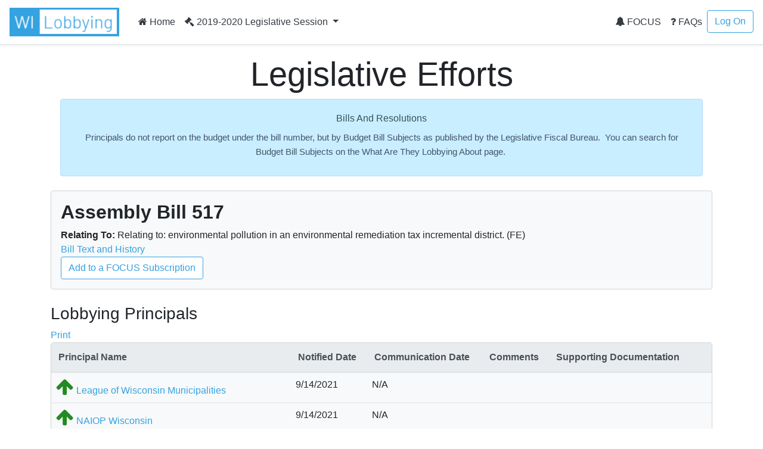

--- FILE ---
content_type: text/html; charset=utf-8
request_url: https://lobbying.wi.gov/What/BillInformation/2019REG/Information/19462?tab=Principals
body_size: 7387
content:

<!DOCTYPE html>
<html lang="en-US">
<head>
    <meta charset="UTF-8">
    
    <meta name="viewport" content="width=device-width, initial-scale=1">
    <meta name="description" content="Lobbying in Wisconsin" />
    <link rel="profile" href="http://gmpg.org/xfn/11">
    <title>Assembly Bill 517 -  Lobbying in Wisconsin</title>

    <link rel="stylesheet" type="text/css" href="/Content/app.css" />

    


    <style id="antiClickjack">
    body {
        display: none !important;
    }
</style>
<script type="text/javascript">
    if (self === top) {
        var antiClickjack = document.getElementById("antiClickjack");
        antiClickjack.parentNode.removeChild(antiClickjack);
    } else {
        top.location = self.location;
    }
</script>

<!--[if lte IE 9]>
    <link rel="stylesheet" href="~/Content/ie.css">
<![endif]-->
<!-- HTML5 shim and Respond.js IE8 support of HTML5 elements and media queries -->
<!--[if lt IE 9]>
    <script src="https://oss.maxcdn.com/libs/html5shiv/3.7.0/html5shiv.js"></script>
    <script src="https://oss.maxcdn.com/libs/respond.js/1.4.2/respond.min.js"></script>
<![endif]-->

    <script type="text/javascript">
        var applicationPath = '';
    </script>
</head>

<body>

    


<nav class="navbar navbar-expand-md navbar-light border-bottom shadow-sm">
    <a href="/Home/Welcome" class="navbar-brand"><img class="site-logo mr-md-2 mr-sm-1" src="/Content/Images/logo.png" alt="Lobbying in Wisconsin logo"></a>

    <button class="navbar-toggler" type="button" data-toggle="collapse" data-target="#navbarSupportedContent" aria-controls="navbarSupportedContent" aria-expanded="false" aria-label="Toggle navigation">
        <span class="navbar-toggler-icon"></span>
    </button>

    <div class="collapse navbar-collapse" id="navbarSupportedContent">
        <ul class="navbar-nav mr-auto">
            <li class="nav-item">
                    <a class="nav-link text-dark" href="/Home/Welcome"><i class="fa fa-home"></i> Home</a>
            </li>
                            <li class="nav-item dropdown">
                    <a class="nav-link dropdown-toggle text-dark" href="#" id="navbarDropdownSession" role="button" data-toggle="dropdown" aria-haspopup="true" aria-expanded="false">
                        <i class="fa fa-gavel"></i> 2019-2020 Legislative Session
                    </a>
                    <div class="dropdown-menu dropdown-menu-right" aria-labelledby="navbarDropdownSession">
                            <a href="#" role="button" onclick="app.page.changeSession('What', 'BillInformation', '2019REG', '2025REG');" class="dropdown-item ">2025-2026 Legislative Session</a>
                            <a href="#" role="button" onclick="app.page.changeSession('What', 'BillInformation', '2019REG', '2023REG');" class="dropdown-item ">2023-2024 Legislative Session</a>
                            <a href="#" role="button" onclick="app.page.changeSession('What', 'BillInformation', '2019REG', '2021REG');" class="dropdown-item ">2021-2022 Legislative Session</a>
                            <a href="#" role="button" onclick="app.page.changeSession('What', 'BillInformation', '2019REG', '2019REG');" class="dropdown-item disabled">2019-2020 Legislative Session</a>
                            <a href="#" role="button" onclick="app.page.changeSession('What', 'BillInformation', '2019REG', '2017REG');" class="dropdown-item ">2017-2018 Legislative Session</a>
                            <a href="#" role="button" onclick="app.page.changeSession('What', 'BillInformation', '2019REG', '2015REG');" class="dropdown-item ">2015-2016 Legislative Session</a>
                            <a href="#" role="button" onclick="app.page.changeSession('What', 'BillInformation', '2019REG', '2013REG');" class="dropdown-item ">2013-2014 Legislative Session</a>
                            <a href="#" role="button" onclick="app.page.changeSession('What', 'BillInformation', '2019REG', '2011REG');" class="dropdown-item ">2011-2012 Legislative Session</a>
                            <a href="#" role="button" onclick="app.page.changeSession('What', 'BillInformation', '2019REG', '2009REG');" class="dropdown-item ">2009-2010 Legislative Session</a>
                            <a href="#" role="button" onclick="app.page.changeSession('What', 'BillInformation', '2019REG', '2007REG');" class="dropdown-item ">2007-2008 Legislative Session</a>
                            <a href="#" role="button" onclick="app.page.changeSession('What', 'BillInformation', '2019REG', '2005REG');" class="dropdown-item ">2005-2006 Legislative Session</a>
                            <a href="#" role="button" onclick="app.page.changeSession('What', 'BillInformation', '2019REG', '2003REG');" class="dropdown-item ">2003-2004 Legislative Session</a>
                    </div>
                </li>
        </ul>
        


<ul class="navbar-nav my-2 my-lg-0">
    <li class="nav-item">
            <a class="nav-link text-dark" href="/Focus/FocusHome/Index"><i class="fa fa-bell"></i> FOCUS</a>
    </li>
    <li class="nav-item">
        <a class="nav-link text-dark" href="/FAQ/FAQHome/Index"><i class="fa fa-question"></i> FAQs</a>
    </li>
        <li class="nav-item">
        <a class="btn btn-outline-primary ml-4 ml-md-0" href="/Account/LogOn" id="loginLink">Log On</a>
        </li>

</ul>
    </div>
</nav>

    <div id="main" class="container">
        




<div class="px-3 py-2 pt-md-3 mx-auto text-center">
    <h1 class="display-4">Legislative Efforts</h1>
    <div class="alert alert-primary">
        
        <div>
<p align="center" style="margin-top:6.0pt;margin-right:0in;margin-bottom:6.0pt;margin-left:0in;text-align:center;"><span style="font-family:'Segoe UI', sans-serif;color:#374f5c;font-size:medium;">Bills And Resolutions</span></p><p><span style="font-size:11pt;line-height:115%;font-family:'Segoe UI', sans-serif;color:#44546a;background-image:initial;background-position:initial;background-size:initial;background-repeat:initial;background-attachment:initial;background-origin:initial;background-clip:initial;">Principals do not report on the budget under the bill number, but by Budget Bill Subjects as published by the Legislative Fiscal Bureau.&nbsp; You can search for Budget Bill Subjects on the What Are They Lobbying About page.</span><span style="color:#44546a;font-face:Arial, sans-serif;">&nbsp;</span></p>
</div>

    </div>
</div>

<div class="row">
    <div class="col-lg-12">
        <div class="card bg-light mb-4">
            <div class="card-body">
                <h2 class="font-weight-bold">Assembly Bill 517</h2>
                <div class="row no-gutters">
                    <div class="col-sm-12">
                            <strong>Relating To:</strong> Relating to: environmental pollution in an environmental remediation tax incremental district. (FE)<br />
                        <a href="https://docs.legis.wisconsin.gov/2021/proposals/ab517" title="Click to view bill text and history related to this legislative proposal." target="_blank">Bill Text and History</a><br />
                        <a href="#" onclick="return false;" class="btn btn-outline-primary" data-toggle="modal" data-target="#modalAddBilltoFocusSubscribe">Add to a FOCUS Subscription</a>
                    </div>
                </div>
            </div>
        </div>
    </div>
</div>

<div class="row">
    <div class="col-lg-12">
        <h3>Lobbying Principals</h3>
            <a href="/What/BillInformation/2019REG/_PrintLobbyingPrincipals/19462?bN=GAB.WI.Lobbying.Model.BillDisplayInfo&amp;print=True" target="_blank">Print</a>
        <div class="card bg-light mb-4">
            <td class="card-body">
                    <table class="table table-hover table-responsive-stack">
                        <thead class="thead-light">
                            <tr>
                                
                                <th>Principal Name</th>
                                <th>Notified Date</th>
                                <th>Communication Date</th>
                                <th>Comments</th>
                                <th>Supporting Documentation</th>
                                <th>&nbsp;</th>
                            </tr>
                        </thead>
                        <tbody>
                                <tr>
                                    
                                    <td class="label">



        <i class="fa fa-arrow-up fa-2x" style='color:forestgreen;' title="For"></i>
                                        <a href="/Who/PrincipalInformation/2019REG/Information/8860">League of Wisconsin Municipalities</a>
                                    </td>
                                    <td><span class="table-responsive-stack-thead">Notified Date</span> 9/14/2021</td>
                                    <td><span class="table-responsive-stack-thead">Communication Date</span> N/A</td>
                                    <td>
                                        <span class="table-responsive-stack-thead">Comments</span>
 &nbsp;
                                    </td>
                                    <td>
                                        <span class="table-responsive-stack-thead">Supporting Documentation</span>
 &nbsp;
                                    </td>
                                    <td>
                                    </td>
                                </tr>
                                <tr class="collapse" id="collapseP8860">
                                    <td colspan="5">
                                        
    <div class="card mb-0">
        <div class="component-view">
            <div class="component-top-buttons component-buttons"></div>
            <div class="card-body">
<div class="card-title">


        <i class="fa fa-arrow-up fa-2x" style='color:forestgreen;' title="For"></i>
 For</div>
                    <strong>Report Date</strong><br />
9/14/2021                    <br /><br />


                            </div>
        </div>
    </div>

                                    </td>
                                </tr>
                                <tr>
                                    
                                    <td class="label">



        <i class="fa fa-arrow-up fa-2x" style='color:forestgreen;' title="For"></i>
                                        <a href="/Who/PrincipalInformation/2019REG/Information/9099">NAIOP Wisconsin</a>
                                    </td>
                                    <td><span class="table-responsive-stack-thead">Notified Date</span> 9/14/2021</td>
                                    <td><span class="table-responsive-stack-thead">Communication Date</span> N/A</td>
                                    <td>
                                        <span class="table-responsive-stack-thead">Comments</span>
 &nbsp;
                                    </td>
                                    <td>
                                        <span class="table-responsive-stack-thead">Supporting Documentation</span>
 &nbsp;
                                    </td>
                                    <td>
                                    </td>
                                </tr>
                                <tr class="collapse" id="collapseP9099">
                                    <td colspan="5">
                                        
    <div class="card mb-0">
        <div class="component-view">
            <div class="component-top-buttons component-buttons"></div>
            <div class="card-body">
<div class="card-title">


        <i class="fa fa-arrow-up fa-2x" style='color:forestgreen;' title="For"></i>
 For</div>
                    <strong>Report Date</strong><br />
9/14/2021                    <br /><br />


                            </div>
        </div>
    </div>

                                    </td>
                                </tr>
                                <tr>
                                    
                                    <td class="label">



        <i class="fa fa-arrow-up fa-2x" style='color:forestgreen;' title="For"></i>
                                        <a href="/Who/PrincipalInformation/2019REG/Information/9271">VJS Construction Services</a>
                                    </td>
                                    <td><span class="table-responsive-stack-thead">Notified Date</span> 10/14/2021</td>
                                    <td><span class="table-responsive-stack-thead">Communication Date</span> N/A</td>
                                    <td>
                                        <span class="table-responsive-stack-thead">Comments</span>
 &nbsp;
                                    </td>
                                    <td>
                                        <span class="table-responsive-stack-thead">Supporting Documentation</span>
 &nbsp;
                                    </td>
                                    <td>
                                    </td>
                                </tr>
                                <tr class="collapse" id="collapseP9271">
                                    <td colspan="5">
                                        
    <div class="card mb-0">
        <div class="component-view">
            <div class="component-top-buttons component-buttons"></div>
            <div class="card-body">
<div class="card-title">


        <i class="fa fa-arrow-up fa-2x" style='color:forestgreen;' title="For"></i>
 For</div>
                    <strong>Report Date</strong><br />
10/14/2021                    <br /><br />


                            </div>
        </div>
    </div>

                                    </td>
                                </tr>
                                <tr>
                                    
                                    <td class="label">



        <i class="fa fa-arrow-up fa-2x" style='color:forestgreen;' title="For"></i>
                                        <a href="/Who/PrincipalInformation/2019REG/Information/8866">Waukesha County Business Alliance Inc</a>
                                    </td>
                                    <td><span class="table-responsive-stack-thead">Notified Date</span> 9/30/2021</td>
                                    <td><span class="table-responsive-stack-thead">Communication Date</span> N/A</td>
                                    <td>
                                        <span class="table-responsive-stack-thead">Comments</span>
 &nbsp;
                                    </td>
                                    <td>
                                        <span class="table-responsive-stack-thead">Supporting Documentation</span>
 &nbsp;
                                    </td>
                                    <td>
                                    </td>
                                </tr>
                                <tr class="collapse" id="collapseP8866">
                                    <td colspan="5">
                                        
    <div class="card mb-0">
        <div class="component-view">
            <div class="component-top-buttons component-buttons"></div>
            <div class="card-body">
<div class="card-title">


        <i class="fa fa-arrow-up fa-2x" style='color:forestgreen;' title="For"></i>
 For</div>
                    <strong>Report Date</strong><br />
9/30/2021                    <br /><br />


                            </div>
        </div>
    </div>

                                    </td>
                                </tr>
                                <tr>
                                    
                                    <td class="label">



        <i class="fa fa-arrow-up fa-2x" style='color:forestgreen;' title="For"></i>
                                        <a href="/Who/PrincipalInformation/2019REG/Information/8712">Wisconsin Builders Association</a>
                                    </td>
                                    <td><span class="table-responsive-stack-thead">Notified Date</span> 9/29/2021</td>
                                    <td><span class="table-responsive-stack-thead">Communication Date</span> N/A</td>
                                    <td>
                                        <span class="table-responsive-stack-thead">Comments</span>
 &nbsp;
                                    </td>
                                    <td>
                                        <span class="table-responsive-stack-thead">Supporting Documentation</span>
 &nbsp;
                                    </td>
                                    <td>
                                    </td>
                                </tr>
                                <tr class="collapse" id="collapseP8712">
                                    <td colspan="5">
                                        
    <div class="card mb-0">
        <div class="component-view">
            <div class="component-top-buttons component-buttons"></div>
            <div class="card-body">
<div class="card-title">


        <i class="fa fa-arrow-up fa-2x" style='color:forestgreen;' title="For"></i>
 For</div>
                    <strong>Report Date</strong><br />
9/29/2021                    <br /><br />


                            </div>
        </div>
    </div>

                                    </td>
                                </tr>
                                <tr>
                                    
                                    <td class="label">



        <i class="fa fa-arrow-up fa-2x" style='color:forestgreen;' title="For"></i>
                                        <a href="/Who/PrincipalInformation/2019REG/Information/8722">Wisconsin Economic Development Association</a>
                                    </td>
                                    <td><span class="table-responsive-stack-thead">Notified Date</span> 9/1/2021</td>
                                    <td><span class="table-responsive-stack-thead">Communication Date</span> N/A</td>
                                    <td>
                                        <span class="table-responsive-stack-thead">Comments</span>
 &nbsp;
                                    </td>
                                    <td>
                                        <span class="table-responsive-stack-thead">Supporting Documentation</span>
 &nbsp;
                                    </td>
                                    <td>
                                    </td>
                                </tr>
                                <tr class="collapse" id="collapseP8722">
                                    <td colspan="5">
                                        
    <div class="card mb-0">
        <div class="component-view">
            <div class="component-top-buttons component-buttons"></div>
            <div class="card-body">
<div class="card-title">


        <i class="fa fa-arrow-up fa-2x" style='color:forestgreen;' title="For"></i>
 For</div>
                    <strong>Report Date</strong><br />
9/1/2021                    <br /><br />


                            </div>
        </div>
    </div>

                                    </td>
                                </tr>
                                <tr>
                                    
                                    <td class="label">



        <i class="fa fa-arrow-up fa-2x" style='color:forestgreen;' title="For"></i>
                                        <a href="/Who/PrincipalInformation/2019REG/Information/8992">Wisconsin Manufacturers &amp; Commerce</a>
                                    </td>
                                    <td><span class="table-responsive-stack-thead">Notified Date</span> 9/1/2021</td>
                                    <td><span class="table-responsive-stack-thead">Communication Date</span> N/A</td>
                                    <td>
                                        <span class="table-responsive-stack-thead">Comments</span>
 &nbsp;
                                    </td>
                                    <td>
                                        <span class="table-responsive-stack-thead">Supporting Documentation</span>
 &nbsp;
                                    </td>
                                    <td>
                                    </td>
                                </tr>
                                <tr class="collapse" id="collapseP8992">
                                    <td colspan="5">
                                        
    <div class="card mb-0">
        <div class="component-view">
            <div class="component-top-buttons component-buttons"></div>
            <div class="card-body">
<div class="card-title">


        <i class="fa fa-arrow-up fa-2x" style='color:forestgreen;' title="For"></i>
 For</div>
                    <strong>Report Date</strong><br />
9/1/2021                    <br /><br />


                            </div>
        </div>
    </div>

                                    </td>
                                </tr>
                                <tr>
                                    
                                    <td class="label">



        <i class="fa fa-arrow-up fa-2x" style='color:forestgreen;' title="For"></i>
                                        <a href="/Who/PrincipalInformation/2019REG/Information/9013">Wisconsin Medical Society</a>
                                    </td>
                                    <td><span class="table-responsive-stack-thead">Notified Date</span> 10/12/2021</td>
                                    <td><span class="table-responsive-stack-thead">Communication Date</span> N/A</td>
                                    <td>
                                        <span class="table-responsive-stack-thead">Comments</span>
 &nbsp;
                                    </td>
                                    <td>
                                        <span class="table-responsive-stack-thead">Supporting Documentation</span>
 &nbsp;
                                    </td>
                                    <td>
                                    </td>
                                </tr>
                                <tr class="collapse" id="collapseP9013">
                                    <td colspan="5">
                                        
    <div class="card mb-0">
        <div class="component-view">
            <div class="component-top-buttons component-buttons"></div>
            <div class="card-body">
<div class="card-title">


        <i class="fa fa-arrow-up fa-2x" style='color:forestgreen;' title="For"></i>
 For</div>
                    <strong>Report Date</strong><br />
10/12/2021                    <br /><br />


                            </div>
        </div>
    </div>

                                    </td>
                                </tr>
                                <tr>
                                    
                                    <td class="label">



        <i class="fa fa-arrow-up fa-2x" style='color:forestgreen;' title="For"></i>
                                        <a href="/Who/PrincipalInformation/2019REG/Information/8780">Wisconsin Realtors Association</a>
                                    </td>
                                    <td><span class="table-responsive-stack-thead">Notified Date</span> 9/10/2021</td>
                                    <td><span class="table-responsive-stack-thead">Communication Date</span> N/A</td>
                                    <td>
                                        <span class="table-responsive-stack-thead">Comments</span>
 &nbsp;
                                    </td>
                                    <td>
                                        <span class="table-responsive-stack-thead">Supporting Documentation</span>
 &nbsp;
                                    </td>
                                    <td>
                                    </td>
                                </tr>
                                <tr class="collapse" id="collapseP8780">
                                    <td colspan="5">
                                        
    <div class="card mb-0">
        <div class="component-view">
            <div class="component-top-buttons component-buttons"></div>
            <div class="card-body">
<div class="card-title">


        <i class="fa fa-arrow-up fa-2x" style='color:forestgreen;' title="For"></i>
 For</div>
                    <strong>Report Date</strong><br />
9/10/2021                    <br /><br />


                            </div>
        </div>
    </div>

                                    </td>
                                </tr>
                        </tbody>
                    </table>
        </div>
    </div>
</div>


<div class="row">
    <div class="col-lg-12">
        <h3>Lobbying Efforts</h3>
        <div class="card bg-light mb-4">
            <div class="card-body">
                    <table class="table table-striped table-hover table-responsive-stack">
                        <thead class="thead-light">
                            <tr>
                                <th>&nbsp;</th>
                                <th>2021<br />January - June</th>
                                <th>2021<br />July - December</th>
                                <th>2022<br />January - June</th>
                                <th>2022<br />July - December</th>
                                <th>Total</th>
                            </tr>
                        </thead>
                        <tbody>
                            <tr>
                                <td class="label">Total Hours Of Effort On This Matter</td>
                                <td><span class="table-responsive-stack-thead">2021<br />January - June</span> </td>
                                <td><span class="table-responsive-stack-thead">2021<br />July - December</span> 46.00</td>
                                <td><span class="table-responsive-stack-thead">2022<br />January - June</span> 13.00</td>
                                <td><span class="table-responsive-stack-thead">2022<br />July - December</span> </td>
                                <td><span class="table-responsive-stack-thead">Total</span> 59.00</td>
                            </tr>
                                <tr>
                                    <td class="label"><a href="/Who/PrincipalInformation/2019REG/Information/8860">League of Wisconsin Municipalities</a></td>
                                    <td><span class="table-responsive-stack-thead">2021<br />January - June</span> </td>
                                    <td><span class="table-responsive-stack-thead">2021<br />July - December</span> </td>
                                    <td><span class="table-responsive-stack-thead">2022<br />January - June</span> 13.00</td>
                                    <td><span class="table-responsive-stack-thead">2022<br />July - December</span> </td>
                                    <td><span class="table-responsive-stack-thead">Total</span> 13.00</td>
                                </tr>
                                <tr>
                                    <td class="label"><a href="/Who/PrincipalInformation/2019REG/Information/8866">Waukesha County Business Alliance Inc</a></td>
                                    <td><span class="table-responsive-stack-thead">2021<br />January - June</span> </td>
                                    <td><span class="table-responsive-stack-thead">2021<br />July - December</span> 3.00</td>
                                    <td><span class="table-responsive-stack-thead">2022<br />January - June</span> </td>
                                    <td><span class="table-responsive-stack-thead">2022<br />July - December</span> </td>
                                    <td><span class="table-responsive-stack-thead">Total</span> 3.00</td>
                                </tr>
                                <tr>
                                    <td class="label"><a href="/Who/PrincipalInformation/2019REG/Information/8722">Wisconsin Economic Development Association</a></td>
                                    <td><span class="table-responsive-stack-thead">2021<br />January - June</span> </td>
                                    <td><span class="table-responsive-stack-thead">2021<br />July - December</span> 43.00</td>
                                    <td><span class="table-responsive-stack-thead">2022<br />January - June</span> </td>
                                    <td><span class="table-responsive-stack-thead">2022<br />July - December</span> </td>
                                    <td><span class="table-responsive-stack-thead">Total</span> 43.00</td>
                                </tr>
                        </tbody>
                    </table>
            </div>
        </div>
    </div>
</div>

<div id="modalAddBilltoFocusSubscribe" class="modal fade" tabindex="-1" role="dialog" aria-labelledby="modalAddBilltoFocusSubscribe">
    <div class="modal-dialog modal-lg" role="document" tabindex="-1">
        <div class="modal-content">
            <div class="modal-header">
                <h3 class="modal-title" id="modalAddBilltoFocusSubscribe">Add Bill and Resolutions to FOCUS Subscription</h3>
                <button type="button" class="close" data-dismiss="modal" aria-label="Close"><span aria-hidden="true">&times;</span></button>
            </div>
            <div class="modal-body">
                <div class="row">
                    <div class="col-md-12 ui-front">
                        <div class="card bg-light mb-4">
                            <div class="component-edit">
                                <div class="card-body">
                                            <div class="no-results">No FOCUS subscriptions found.</div>
                                    <div class="card-actions">

                                            <a class="nav-link" href="/Focus/FocusHome/Index"><i class="fa fa-bell"></i> Sign Me Up</a>
                                    </div>
                                </div>
                            </div>
                        </div>
                    </div>
                </div>
            </div>
        </div>
    </div>
</div>

    </div>

    <footer class="pt-4 mt-4 border-top align-items-center shadow-sm">
    <div class="container">
        <div class="row">
            <div class="col-6">
                <h4>Resources</h4>
                <ul class="list-unstyled text-small">
                    
                    <li><div>
<a href="https://lobbying.wi.gov/Home/About" target="_blank" title="About Lobbying"><span style="color:#00a2e8;">About</span></a>
</div>
</li>
                    <li><div>
<a href="https://ethics.wi.gov/Resources/Lobbying%20Users%20Guide%2007192022.pdf" target="_blank" title="Resource to User's Guide">User's Guide</a>
</div>
</li>
                    <li><div>
<a href="https://ethics.wi.gov/Pages/home.aspx" target="_blank">Ethics Commission Home</a>
</div>
</li>
                    <li><div>
<a href="https://ethics.wi.gov/Pages/Resources/ResourcesOverview.aspx" target="_blank">Opinions, Guidelines, and Documents</a>
</div>
</li>
                    <li><div>
&nbsp;
</div>
</li>
                </ul>
            </div>
            <div class="col-6">
                <h4>Contact Us</h4>
                <ul class="list-unstyled text-small text-muted">
                    <li>
                        <div>
<p></p><ul style="margin-top:0in;" type="disc"><li style="margin-left:.25in;"><span style="font-size:11.0pt;">101 E. Wilson Street, Suite 127&nbsp; &nbsp;</span></li><li style="margin-left:.25in;"><span style="font-size:11.0pt;">Madison, WI, 53703</span></li><li style="margin-left:.25in;"><span style="font-size:11.0pt;">lobbying@wi.gov</span></li><li style="margin-left:.25in;"><span style="font-size:11.0pt;">(608) 266-8123</span></li></ul><p style="margin-left:.25in;"><span style="font-size:11.0pt;"></span></p>
</div>

                        
                    </li>
                    
                   
                </ul>
            </div>
        </div>
        <div class="row">
            <div class="col-12">
                Copyright © 2022 Wisconsin Ethics Commission. All Rights Reserved.
                Version: 2.4.4.0
            </div>
        </div>
    </div>

</footer>

    <div class="modal fade" id="removeConfirmModal" tabindex="-1" role="dialog" aria-labelledby="removeConfirmModalTitle">
    <div class="modal-dialog modal-lg" role="document" tabindex="-1">
        <div class="modal-content">
            <div class="modal-header">
                <h3 class="modal-title" id="removeConfirmModalTitle">Remove Entry</h3>
                <button type="button" class="close" data-dismiss="modal" aria-label="Close"><span aria-hidden="true">&times;</span></button>                
            </div>
            <div class="modal-body">                
                <p class="uw-lightgrey-text">Are you sure you want to remove this?</p>
            </div>
            <div class="modal-footer">
                <a href="#" onclick="return false;" class="btn btn-primary" data-dismiss="modal" aria-label="Close" id="removeConfirmModal--ok">Ok</a>
                <a href="#" onclick="return false;" class="btn btn-outline-primary" data-dismiss="modal" aria-label="Close" id="removeConfirmModal--cancel">Cancel</a>
            </div>
        </div>
    </div>
</div>

<div class="modal fade" id="loadErrorModal" tabindex="-1" role="dialog" aria-labelledby="loadErrorModalTitle">
    <div class="modal-dialog modal-lg" role="document" tabindex="-1">
        <div class="modal-content">
            <div class="modal-header">
                <h3 class="modal-title" id="loadErrorModalTitle">Error</h3>
                <button type="button" class="close" data-dismiss="modal" aria-label="Close"><span aria-hidden="true">&times;</span></button>                
            </div>
            <div class="modal-body">
                <p>There was an error communicating with the server.</p>
                <p>Please try again later.</p>
            </div>
            <div class="modal-footer">
                <a href="#" onclick="return false;" class="btn btn-primary" data-dismiss="modal" aria-label="Close">Ok</a>
            </div>
        </div>
    </div>
</div>

<div class="modal fade" id="saveErrorModal" tabindex="-1" role="dialog" aria-labelledby="saveErrorModalTitle">
    <div class="modal-dialog modal-lg" role="document" tabindex="-1">
        <div class="modal-content">
            <div class="modal-header">                
                <h3 class="modal-title" id="saveErrorModalTitle">Error</h3>
                <button type="button" class="close" data-dismiss="modal" aria-label="Close"><span aria-hidden="true">&times;</span></button>
            </div>
            <div class="modal-body">
                <p>There was an error while saving your data.</p>
                <p>Please try again later.</p>
            </div>
            <div class="modal-footer">
                <a href="#" onclick="return false;" class="btn btn-primary" data-dismiss="modal" aria-label="Close">Ok</a>
            </div>
        </div>
    </div>
</div>

<div class="modal fade" id="descriptiveErrorModal" tabindex="-1" role="dialog" aria-labelledby="descriptiveErrorModalTitle">
    <div class="modal-dialog modal-lg" role="document" tabindex="-1">
        <div class="modal-content">
            <div class="modal-header">                
                <h3 class="modal-title" id="descriptiveErrorModalTitle">Error</h3>
                <button type="button" class="close" data-dismiss="modal" aria-label="Close"><span aria-hidden="true">&times;</span></button>
            </div>
            <div class="modal-body">
                <p data-role="descriptiveErrorMessage"></p>
            </div>
            <div class="modal-footer">
                <a href="#" onclick="return false;" class="btn btn-primary" data-dismiss="modal" aria-label="Close">Ok</a>
            </div>
        </div>
    </div>
</div>

<div class="modal fade" id="pageContentModal" tabindex="-1" role="dialog" aria-labelledby="pageContentModalTitle">
    <div class="modal-dialog modal-lg" role="document" tabindex="-1">
        <div class="modal-content">
            <div class="modal-header">
                <h3 class="modal-title" id="pageContentModalTitle">Update Page Content</h3>
                <button type="button" class="close" data-dismiss="modal" aria-label="Close"><span aria-hidden="true">&times;</span></button>                
            </div>
            <div class="modal-body">
                <div id="pageContentForm"> </div>
            </div>
            <div class="modal-footer">
                <a href="#" onclick="return false;" class="btn btn-primary" data-dismiss="modal" aria-label="Close">Ok</a>
            </div>
        </div>
    </div>
</div>

<div class="modal fade" id="confirmPageExitModal" tabindex="-1" role="dialog" aria-describedby="confirmPageExitModal">
    <div class="modal-dialog modal-lg" role="document" tabindex="-1">
        <div class="modal-content">
            <div class="modal-header">
                <h3 class="modal-title" id="saveErrorModalTitle">You are leaving the page</h3>
                <button type="button" class="close" data-dismiss="modal" aria-label="Close"><span aria-hidden="true">&times;</span></button>                
            </div>
            <div class="modal-body">
                <p>Please make sure you saved all of the modules to avoid losing any data.</p>
            </div>
            <div class="modal-footer">
                <button type="button" class="btn btn-primary" data-dismiss="modal">Continue</button>

                <button type="button" class="btn btn-outline-primary" data-dismiss="modal">Go Back</button>
            </div>
        </div>
    </div>
</div>
    <script type="text/template" id="qq-simple-thumbnails-template">
    <div class="qq-uploader-selector qq-uploader" qq-drop-area-text="Drop a file to upload">
        <div class="qq-total-progress-bar-container-selector qq-total-progress-bar-container">
            <div role="progressbar" aria-valuenow="0" aria-valuemin="0" aria-valuemax="100" class="qq-total-progress-bar-selector qq-progress-bar qq-total-progress-bar"></div>
        </div>
        <div class="qq-upload-drop-area-selector qq-upload-drop-area" qq-hide-dropzone>
            <span class="qq-upload-drop-area-text-selector"></span>
        </div>
        <div class="qq-upload-button-selector btn btn-primary">
            <div>Upload a file</div>
        </div>
        <span class="qq-drop-processing-selector qq-drop-processing">
            <span>Processing dropped files...</span>
            <span class="qq-drop-processing-spinner-selector qq-drop-processing-spinner"></span>
        </span>
        <ul class="qq-upload-list-selector qq-upload-list" aria-live="polite" aria-relevant="additions removals">
            <li>
                <div class="qq-progress-bar-container-selector">
                    <div role="progressbar" aria-valuenow="0" aria-valuemin="0" aria-valuemax="100" class="qq-progress-bar-selector qq-progress-bar"></div>
                </div>

                <span class="qq-upload-spinner-selector qq-upload-spinner"></span>
                <img class="qq-thumbnail-selector" qq-max-size="64" qq-server-scale alt="">
                <div style="display:inline-block">
                    <div>
                        <span class="qq-upload-file-selector qq-upload-file"></span>
                    </div>
                    <div>
                        <span class="qq-upload-size-selector qq-upload-size"></span>
                    </div>
                    <div>
                        <span role="status" class="qq-upload-status-text-selector qq-upload-status-text text-danger"></span>
                    </div>
                </div>
                <button type="button" class="qq-upload-cancel-selector btn btn-outline-primary float-right">Cancel</button>
                <button type="button" class="qq-upload-retry-selector btn btn-outline-primary float-right">Retry</button>
                <button type="button" class="qq-upload-delete-selector btn btn-outline-primary float-right">Delete</button>

            </li>
        </ul>

        <dialog class="qq-alert-dialog-selector">
            <div class="qq-dialog-message-selector"></div>
            <div class="qq-dialog-buttons">
                <button type="button" class="qq-cancel-button-selector">Close</button>
            </div>
        </dialog>

        <dialog class="qq-confirm-dialog-selector">
            <div class="qq-dialog-message-selector"></div>
            <div class="qq-dialog-buttons">
                <button type="button" class="qq-cancel-button-selector">No</button>
                <button type="button" class="qq-ok-button-selector">Yes</button>
            </div>
        </dialog>

        <dialog class="qq-prompt-dialog-selector">
            <div class="qq-dialog-message-selector"></div>
            <input type="text">
            <div class="qq-dialog-buttons">
                <button type="button" class="qq-cancel-button-selector">Cancel</button>
                <button type="button" class="qq-ok-button-selector">Ok</button>
            </div>
        </dialog>
    </div>
</script>


    <script src="/Content/static.js?v=.2"></script>
    <script src="/Content/site.js?v=.2"></script>

    


    
    
    
</body>
</html>
